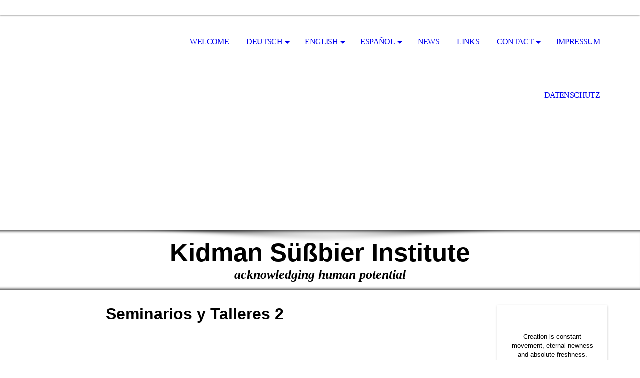

--- FILE ---
content_type: text/html; charset=utf-8
request_url: https://kidman-suessbier-institute.com/Espanyol/Seminarios-y-Talleres-2/
body_size: 45517
content:
<!DOCTYPE html><html lang="de"><head><meta http-equiv="Content-Type" content="text/html; charset=UTF-8"><title>Seminarios y Talleres 2</title><meta name="description" content="Platz für Ihren Slogan"><meta name="keywords" content="Dienstleistung"><link href="http://54284031.swh.strato-hosting.eu/Espanyol/Seminarios-y-Talleres-2/" rel="canonical"><meta content="Seminarios y Talleres 2" property="og:title"><meta content="website" property="og:type"><meta content="http://54284031.swh.strato-hosting.eu/Espanyol/Seminarios-y-Talleres-2/" property="og:url"><script>
              window.beng = window.beng || {};
              window.beng.env = {
                language: "en",
                country: "US",
                mode: "deploy",
                context: "page",
                pageId: "000000118848",
                pageLanguage: "de",
                skeletonId: "",
                scope: "1648758",
                isProtected: false,
                navigationText: "Seminarios y Talleres 2",
                instance: "1",
                common_prefix: "https://strato-editor.com",
                design_common: "https://strato-editor.com/beng/designs/",
                design_template: "sys/cm_dh_069",
                path_design: "https://strato-editor.com/beng/designs/data/sys/cm_dh_069/",
                path_res: "https://strato-editor.com/res/",
                path_bengres: "https://strato-editor.com/beng/res/",
                masterDomain: "",
                preferredDomain: "",
                preprocessHostingUri: function(uri) {
                  
                    return uri || "";
                  
                },
                hideEmptyAreas: false
              };
            </script><script xmlns="http://www.w3.org/1999/xhtml" src="https://strato-editor.com/cm4all-beng-proxy/beng-proxy.js"></script><link xmlns="http://www.w3.org/1999/xhtml" rel="stylesheet" href="https://strato-editor.com/.cm4all/e/static/3rdparty/font-awesome/css/font-awesome.min.css"></link><link rel="stylesheet" type="text/css" href="https://strato-editor.com/.cm4all/res/static/libcm4all-js-widget/3.89.7/css/widget-runtime.css" />
<link rel="stylesheet" type="text/css" href="https://strato-editor.com/.cm4all/res/static/beng-editor/5.3.138/css/deploy.css" />
<link rel="stylesheet" type="text/css" href="https://strato-editor.com/.cm4all/res/static/libcm4all-js-widget/3.89.7/css/slideshow-common.css" />
<script src="https://strato-editor.com/.cm4all/res/static/jquery-1.7/jquery.js"></script><script src="https://strato-editor.com/.cm4all/res/static/prototype-1.7.3/prototype.js"></script><script src="https://strato-editor.com/.cm4all/res/static/jslib/1.4.1/js/legacy.js"></script><script src="https://strato-editor.com/.cm4all/res/static/libcm4all-js-widget/3.89.7/js/widget-runtime.js"></script>
<script src="https://strato-editor.com/.cm4all/res/static/libcm4all-js-widget/3.89.7/js/slideshow-common.js"></script>
<script src="https://strato-editor.com/.cm4all/res/static/beng-editor/5.3.138/js/deploy.js"></script>
<script type="text/javascript" src="https://strato-editor.com/.cm4all/uro/assets/js/uro-min.js"></script><link rel="stylesheet" type="text/css" href="https://strato-editor.com/.cm4all/designs/static/sys/cm_dh_069/1767916848.6028602/css/main.css"><link rel="stylesheet" type="text/css" href="https://strato-editor.com/.cm4all/designs/static/sys/cm_dh_069/1767916848.6028602/css/responsive.css"><link rel="stylesheet" type="text/css" href="https://strato-editor.com/.cm4all/designs/static/sys/cm_dh_069/1767916848.6028602/css/cm-templates-global-style.css"><meta name="viewport" content="width=device-width, initial-scale=1"><script type="text/javascript" language="javascript" src="https://strato-editor.com/.cm4all/designs/static/sys/cm_dh_069/1767916848.6028602/js/doubletaptogo.js"></script><script type="text/javascript" language="javascript" src="https://strato-editor.com/.cm4all/designs/static/sys/cm_dh_069/1767916848.6028602/js/cm_template-focus-point.js"></script><script type="text/javascript" language="javascript" src="https://strato-editor.com/.cm4all/designs/static/sys/cm_dh_069/1767916848.6028602/js/cm-templates-global-script.js"></script><!--[if lte IE 8]>
        	<link rel="stylesheet" type="text/css" href="https://strato-editor.com/beng/designs/data/sys/cm_dh_069/css/ie8.css" />
        <![endif]--><!--$Id: template.xsl 1832 2012-03-01 10:37:09Z dominikh $--><link href="/.cm4all/handler.php/vars.css?v=20250513151140" type="text/css" rel="stylesheet"><style type="text/css">.cm-logo {background-image: url("/.cm4all/iproc.php/Webseite%20Design%20Logo_5.jpg/scale_0_0/Webseite%20Design%20Logo_5.jpg");background-position: 11px 5px;
background-size: 132px 99px;
background-repeat: no-repeat;
      }</style><script type="text/javascript">window.cmLogoWidgetId = "STRATP_cm4all_com_widgets_Logo_348621";
            window.cmLogoGetCommonWidget = function (){
                return new cm4all.Common.Widget({
            base    : "/Espanyol/Seminarios-y-Talleres-2/index.php/",
            session : "",
            frame   : "",
            path    : "STRATP_cm4all_com_widgets_Logo_348621"
        })
            };
            window.logoConfiguration = {
                "cm-logo-x" : "11",
        "cm-logo-y" : "5",
        "cm-logo-v" : "2.0",
        "cm-logo-w" : "132",
        "cm-logo-h" : "99",
        "cm-logo-di" : "sys/cm_dh_069",
        "cm-logo-u" : "public-service://0/",
        "cm-logo-k" : "/Webseite Design Logo_5.jpg",
        "cm-logo-bc" : "",
        "cm-logo-ln" : "",
        "cm-logo-ln$" : "",
        "cm-logo-hi" : false
        ,
        _logoBaseUrl : "\/.cm4all\/iproc.php\/Webseite%20Design%20Logo_5.jpg\/scale_0_0\/",
        _logoPath : "Webseite%20Design%20Logo_5.jpg"
        };
          jQuery(document).ready(function() {
            var logoElement = jQuery(".cm-logo");
            logoElement.attr("role", "img");
            logoElement.attr("tabindex", "0");
            logoElement.attr("aria-label", "logo");
          });
        </script><link rel="icon" href="data:;base64,iVBORw0KGgo="/><style id="cm_table_styles"></style><style id="cm_background_queries"></style><script type="application/x-cm4all-cookie-consent" data-code=""></script></head><body ondrop="return false;" class=" device-desktop cm-deploy cm-deploy-342 cm-deploy-4x"><div class="cm-background" data-cm-qa-bg="image"></div><div class="cm-background-video" data-cm-qa-bg="video"></div><div class="cm-background-effects" data-cm-qa-bg="effect"></div><div id="page_wrapper" class="cm-templates-container"><div id="social_wrapper"></div><div id="head_wrapper"><header id="header"><div id="logo" class="cm-logo cm_can_be_empty"> </div><nav id="cm_navigation"><ul id="cm_mainnavigation"><li id="cm_navigation_pid_88298"><a title="Welcome" href="/Welcome/" class="cm_anchor">Welcome</a></li><li id="cm_navigation_pid_88297" class="cm_has_subnavigation"><a title="Deutsch" href="/Deutsch/" class="cm_anchor">Deutsch</a><ul class="cm_subnavigation" id="cm_subnavigation_pid_88297"><li id="cm_navigation_pid_92835"><a title="Wir über uns" href="/Deutsch/Wir-ueber-uns/" class="cm_anchor">Wir über uns</a></li><li id="cm_navigation_pid_88296" class="cm_has_subnavigation"><a title="Coaching" href="/Deutsch/Coaching/" class="cm_anchor">Coaching</a><ul class="cm_subnavigation" id="cm_subnavigation_pid_88296"><li id="cm_navigation_pid_91602"><a title="Life" href="/Deutsch/Coaching/Life/" class="cm_anchor">Life</a></li><li id="cm_navigation_pid_91603"><a title="Executive" href="/Deutsch/Coaching/Executive/" class="cm_anchor">Executive</a></li></ul></li><li id="cm_navigation_pid_99727"><a title="Coaching &amp; Photography" href="/Deutsch/Coaching-Photography/" class="cm_anchor">Coaching &amp; Photography</a></li><li id="cm_navigation_pid_99728"><a title="Your Picture" href="/Deutsch/Your-Picture/" class="cm_anchor">Your Picture</a></li><li id="cm_navigation_pid_4962780"><a title="Beyond Pictures (online)" href="/Deutsch/Beyond-Pictures-online/" class="cm_anchor">Beyond Pictures (online)</a></li><li id="cm_navigation_pid_99730"><a title="Galería Inspiración" href="/Deutsch/Galer-a-Inspiracion/" class="cm_anchor">Galería Inspiración</a></li><li id="cm_navigation_pid_91626" class="cm_has_subnavigation"><a title="Seminare &amp; Workshops 1" href="/Deutsch/Seminare-Workshops-1/" class="cm_anchor">Seminare &amp; Workshops 1</a><ul class="cm_subnavigation" id="cm_subnavigation_pid_91626"><li id="cm_navigation_pid_91627"><a title="Trust Your Intuition" href="/Deutsch/Seminare-Workshops-1/Trust-Your-Intuition/" class="cm_anchor">Trust Your Intuition</a></li><li id="cm_navigation_pid_91649"><a title="Waking up" href="/Deutsch/Seminare-Workshops-1/Waking-up/" class="cm_anchor">Waking up</a></li><li id="cm_navigation_pid_91628"><a title="Vagabonding" href="/Deutsch/Seminare-Workshops-1/Vagabonding/" class="cm_anchor">Vagabonding</a></li><li id="cm_navigation_pid_91629"><a title="Communicating Successfully" href="/Deutsch/Seminare-Workshops-1/Communicating-Successfully/" class="cm_anchor">Communicating Successfully</a></li><li id="cm_navigation_pid_91630"><a title="'The Quest'" href="/Deutsch/Seminare-Workshops-1/The-Quest/" class="cm_anchor">'The Quest'</a></li><li id="cm_navigation_pid_91635"><a title="'Tree In The Glass'" href="/Deutsch/Seminare-Workshops-1/Tree-In-The-Glass/" class="cm_anchor">'Tree In The Glass'</a></li><li id="cm_navigation_pid_91631"><a title="Respekt Anerkennung Würde &amp; Weisheit" href="/Deutsch/Seminare-Workshops-1/Respekt-Anerkennung-Wuerde-Weisheit/" class="cm_anchor">Respekt Anerkennung Würde &amp; Weisheit</a></li></ul></li><li id="cm_navigation_pid_99754" class="cm_has_subnavigation"><a title="Seminare &amp; Workshops 2" href="/Deutsch/Seminare-Workshops-2/" class="cm_anchor">Seminare &amp; Workshops 2</a><ul class="cm_subnavigation" id="cm_subnavigation_pid_99754"><li id="cm_navigation_pid_91632"><a title="'Sculptor, Volcano, Samoan Village Chief'" href="/Deutsch/Seminare-Workshops-2/Sculptor,-Volcano,-Samoan-Village-Chief/" class="cm_anchor">'Sculptor, Volcano, Samoan Village Chief'</a></li><li id="cm_navigation_pid_91634"><a title="'Explorer, Island and the Dance'" href="/Deutsch/Seminare-Workshops-2/Explorer,-Island-and-the-Dance/" class="cm_anchor">'Explorer, Island and the Dance'</a></li><li id="cm_navigation_pid_91609"><a title="'Fly With The Sky'" href="/Deutsch/Seminare-Workshops-2/Fly-With-The-Sky/" class="cm_anchor">'Fly With The Sky'</a></li><li id="cm_navigation_pid_91636"><a title="'The Red Cherries'" href="/Deutsch/Seminare-Workshops-2/The-Red-Cherries/" class="cm_anchor">'The Red Cherries'</a></li><li id="cm_navigation_pid_99747"><a title="'Taste the Thyme'" href="/Deutsch/Seminare-Workshops-2/Taste-the-Thyme/" class="cm_anchor">'Taste the Thyme'</a></li><li id="cm_navigation_pid_99748"><a title="'Be(e) Bumble Bee'" href="/Deutsch/Seminare-Workshops-2/Be-e-Bumble-Bee/" class="cm_anchor">'Be(e) Bumble Bee'</a></li><li id="cm_navigation_pid_99749"><a title="Learning to Learn" href="/Deutsch/Seminare-Workshops-2/Learning-to-Learn/" class="cm_anchor">Learning to Learn</a></li><li id="cm_navigation_pid_99750"><a title="'Onion Bread and Honey'" href="/Deutsch/Seminare-Workshops-2/Onion-Bread-and-Honey/" class="cm_anchor">'Onion Bread and Honey'</a></li></ul></li><li id="cm_navigation_pid_99733" class="cm_has_subnavigation"><a title="Englisch Training" href="/Deutsch/Englisch-Training/" class="cm_anchor">Englisch Training</a><ul class="cm_subnavigation" id="cm_subnavigation_pid_99733"><li id="cm_navigation_pid_104292"><a title="Business &amp; Fach Englisch" href="/Deutsch/Englisch-Training/Business-Fach-Englisch/" class="cm_anchor">Business &amp; Fach Englisch</a></li><li id="cm_navigation_pid_104293"><a title="Conversation Class" href="/Deutsch/Englisch-Training/Conversation-Class/" class="cm_anchor">Conversation Class</a></li><li id="cm_navigation_pid_104294"><a title="Confidence Class" href="/Deutsch/Englisch-Training/Confidence-Class/" class="cm_anchor">Confidence Class</a></li></ul></li></ul></li><li id="cm_navigation_pid_89376" class="cm_has_subnavigation"><a title="English" href="/English/" class="cm_anchor">English</a><ul class="cm_subnavigation" id="cm_subnavigation_pid_89376"><li id="cm_navigation_pid_111073"><a title="About us" href="/English/About-us/" class="cm_anchor">About us</a></li><li id="cm_navigation_pid_91610" class="cm_has_subnavigation"><a title="Coaching" href="/English/Coaching/" class="cm_anchor">Coaching</a><ul class="cm_subnavigation" id="cm_subnavigation_pid_91610"><li id="cm_navigation_pid_91611"><a title="Life Coaching" href="/English/Coaching/Life-Coaching/" class="cm_anchor">Life Coaching</a></li><li id="cm_navigation_pid_91637"><a title="Executive Coaching" href="/English/Coaching/Executive-Coaching/" class="cm_anchor">Executive Coaching</a></li></ul></li><li id="cm_navigation_pid_91638"><a title="Coaching &amp; Photography" href="/English/Coaching-Photography/" class="cm_anchor">Coaching &amp; Photography</a></li><li id="cm_navigation_pid_91639"><a title="Your Picture" href="/English/Your-Picture/" class="cm_anchor">Your Picture</a></li><li id="cm_navigation_pid_4962952"><a title="Beyond Pictures (online)" href="/English/Beyond-Pictures-online/" class="cm_anchor">Beyond Pictures (online)</a></li><li id="cm_navigation_pid_91641"><a title="Galería Inspiración" href="/English/Galer-a-Inspiracion/" class="cm_anchor">Galería Inspiración</a></li><li id="cm_navigation_pid_111034" class="cm_has_subnavigation"><a title="Seminars &amp; Workshops 1" href="/English/Seminars-Workshops-1/" class="cm_anchor">Seminars &amp; Workshops 1</a><ul class="cm_subnavigation" id="cm_subnavigation_pid_111034"><li id="cm_navigation_pid_111035"><a title="Trust Your Intuition" href="/English/Seminars-Workshops-1/Trust-Your-Intuition/" class="cm_anchor">Trust Your Intuition</a></li><li id="cm_navigation_pid_111036"><a title="Waking up" href="/English/Seminars-Workshops-1/Waking-up/" class="cm_anchor">Waking up</a></li><li id="cm_navigation_pid_111037"><a title="Vagabonding" href="/English/Seminars-Workshops-1/Vagabonding/" class="cm_anchor">Vagabonding</a></li><li id="cm_navigation_pid_111038"><a title="Communicating Successfully" href="/English/Seminars-Workshops-1/Communicating-Successfully/" class="cm_anchor">Communicating Successfully</a></li><li id="cm_navigation_pid_111039"><a title="'The Quest'" href="/English/Seminars-Workshops-1/The-Quest/" class="cm_anchor">'The Quest'</a></li><li id="cm_navigation_pid_111040"><a title="'Tree In The Glass'" href="/English/Seminars-Workshops-1/Tree-In-The-Glass/" class="cm_anchor">'Tree In The Glass'</a></li></ul></li><li id="cm_navigation_pid_111041" class="cm_has_subnavigation"><a title="Seminars &amp; Workshops 2" href="/English/Seminars-Workshops-2/" class="cm_anchor">Seminars &amp; Workshops 2</a><ul class="cm_subnavigation" id="cm_subnavigation_pid_111041"><li id="cm_navigation_pid_111042"><a title="'Sculptor, Volcano, Samoan Village Chief'" href="/English/Seminars-Workshops-2/Sculptor,-Volcano,-Samoan-Village-Chief/" class="cm_anchor">'Sculptor, Volcano, Samoan Village Chief'</a></li><li id="cm_navigation_pid_111043"><a title="'Explorer, Island and the Dance'" href="/English/Seminars-Workshops-2/Explorer,-Island-and-the-Dance/" class="cm_anchor">'Explorer, Island and the Dance'</a></li><li id="cm_navigation_pid_111044"><a title="'Fly With The Sky'" href="/English/Seminars-Workshops-2/Fly-With-The-Sky/" class="cm_anchor">'Fly With The Sky'</a></li><li id="cm_navigation_pid_111045"><a title="'The Red Cherries'" href="/English/Seminars-Workshops-2/The-Red-Cherries/" class="cm_anchor">'The Red Cherries'</a></li><li id="cm_navigation_pid_111064"><a title="'Taste the Thyme'" href="/English/Seminars-Workshops-2/Taste-the-Thyme/" class="cm_anchor">'Taste the Thyme'</a></li><li id="cm_navigation_pid_111065"><a title="'Be(e) Bumble Bee'" href="/English/Seminars-Workshops-2/Be-e-Bumble-Bee/" class="cm_anchor">'Be(e) Bumble Bee'</a></li><li id="cm_navigation_pid_111066"><a title="Learning to Learn" href="/English/Seminars-Workshops-2/Learning-to-Learn/" class="cm_anchor">Learning to Learn</a></li><li id="cm_navigation_pid_111067"><a title="'Onion Bread and Honey'" href="/English/Seminars-Workshops-2/Onion-Bread-and-Honey/" class="cm_anchor">'Onion Bread and Honey'</a></li></ul></li><li id="cm_navigation_pid_111069" class="cm_has_subnavigation"><a title="English Training" href="/English/English-Training/" class="cm_anchor">English Training</a><ul class="cm_subnavigation" id="cm_subnavigation_pid_111069"><li id="cm_navigation_pid_111070"><a title="Business &amp; Special English" href="/English/English-Training/Business-Special-English/" class="cm_anchor">Business &amp; Special English</a></li><li id="cm_navigation_pid_111071"><a title="Conversation Class" href="/English/English-Training/Conversation-Class/" class="cm_anchor">Conversation Class</a></li><li id="cm_navigation_pid_111072"><a title="Confidence Class" href="/English/English-Training/Confidence-Class/" class="cm_anchor">Confidence Class</a></li></ul></li></ul></li><li id="cm_navigation_pid_91486" class="cm_current cm_has_subnavigation"><a title="Español" href="/Espanyol/" class="cm_anchor">Español</a><ul class="cm_subnavigation" id="cm_subnavigation_pid_91486"><li id="cm_navigation_pid_118877"><a title="Quiénes somos" href="/Espanyol/Quienes-somos/" class="cm_anchor">Quiénes somos</a></li><li id="cm_navigation_pid_118824" class="cm_has_subnavigation"><a title="Coaching" href="/Espanyol/Coaching/" class="cm_anchor">Coaching</a><ul class="cm_subnavigation" id="cm_subnavigation_pid_118824"><li id="cm_navigation_pid_118825"><a title="Coaching Personal" href="/Espanyol/Coaching/Coaching-Personal/" class="cm_anchor">Coaching Personal</a></li><li id="cm_navigation_pid_118826"><a title="Coaching Ejecutivo" href="/Espanyol/Coaching/Coaching-Ejecutivo/" class="cm_anchor">Coaching Ejecutivo</a></li></ul></li><li id="cm_navigation_pid_118827"><a title="Coaching y Fotografía" href="/Espanyol/Coaching-y-Fotograf-a/" class="cm_anchor">Coaching y Fotografía</a></li><li id="cm_navigation_pid_118828"><a title="Your Picture" href="/Espanyol/Your-Picture/" class="cm_anchor">Your Picture</a></li><li id="cm_navigation_pid_118829"><a title=" Beyond Pictures (online)" href="/Espanyol/Beyond-Pictures-online/" class="cm_anchor"> Beyond Pictures (online)</a></li><li id="cm_navigation_pid_118844"><a title="Galería Inspiración" href="/Espanyol/Galer-a-Inspiracion/" class="cm_anchor">Galería Inspiración</a></li><li id="cm_navigation_pid_118845" class="cm_has_subnavigation"><a title="Seminarios y Talleres 1" href="/Espanyol/Seminarios-y-Talleres-1/" class="cm_anchor">Seminarios y Talleres 1</a><ul class="cm_subnavigation" id="cm_subnavigation_pid_118845"><li id="cm_navigation_pid_118846"><a title="Trust Your Intuition" href="/Espanyol/Seminarios-y-Talleres-1/Trust-Your-Intuition/" class="cm_anchor">Trust Your Intuition</a></li><li id="cm_navigation_pid_118847"><a title="Waking up" href="/Espanyol/Seminarios-y-Talleres-1/Waking-up/" class="cm_anchor">Waking up</a></li><li id="cm_navigation_pid_118850"><a title="Vagabonding" href="/Espanyol/Seminarios-y-Talleres-1/Vagabonding/" class="cm_anchor">Vagabonding</a></li><li id="cm_navigation_pid_118852"><a title="Communicating Successfully" href="/Espanyol/Seminarios-y-Talleres-1/Communicating-Successfully/" class="cm_anchor">Communicating Successfully</a></li><li id="cm_navigation_pid_118853"><a title="'La Búsqueda y su Espacio'" href="/Espanyol/Seminarios-y-Talleres-1/La-Busqueda-y-su-Espacio/" class="cm_anchor">'La Búsqueda y su Espacio'</a></li><li id="cm_navigation_pid_118854"><a title="'Las Mariposas Diferentes'" href="/Espanyol/Seminarios-y-Talleres-1/Las-Mariposas-Diferentes/" class="cm_anchor">'Las Mariposas Diferentes'</a></li><li id="cm_navigation_pid_118855"><a title=" 'Árbol en el vaso'" href="/Espanyol/Seminarios-y-Talleres-1/Arbol-en-el-vaso/" class="cm_anchor"> 'Árbol en el vaso'</a></li></ul></li><li id="cm_navigation_pid_118848" class="cm_current cm_has_subnavigation"><a title="Seminarios y Talleres 2" href="/Espanyol/Seminarios-y-Talleres-2/" class="cm_anchor">Seminarios y Talleres 2</a><ul class="cm_subnavigation" id="cm_subnavigation_pid_118848"><li id="cm_navigation_pid_118856"><a title=" 'Escultor, volcán, jefe del pueblo de Samoa'" href="/Espanyol/Seminarios-y-Talleres-2/Escultor,-volcan,-jefe-del-pueblo-de-Samoa/" class="cm_anchor"> 'Escultor, volcán, jefe del pueblo de Samoa'</a></li><li id="cm_navigation_pid_118857"><a title=" 'Explorador, Isla y la Danza'" href="/Espanyol/Seminarios-y-Talleres-2/Explorador,-Isla-y-la-Danza/" class="cm_anchor"> 'Explorador, Isla y la Danza'</a></li><li id="cm_navigation_pid_118858"><a title="'Vuela con el Cielo'" href="/Espanyol/Seminarios-y-Talleres-2/Vuela-con-el-Cielo/" class="cm_anchor">'Vuela con el Cielo'</a></li><li id="cm_navigation_pid_118865"><a title="'Las cerezas rojas'" href="/Espanyol/Seminarios-y-Talleres-2/Las-cerezas-rojas/" class="cm_anchor">'Las cerezas rojas'</a></li><li id="cm_navigation_pid_118866"><a title="'Prueba el tiempo' / 'Prueba el tomillo'" href="/Espanyol/Seminarios-y-Talleres-2/Prueba-el-tiempo-Prueba-el-tomillo/" class="cm_anchor">'Prueba el tiempo' / 'Prueba el tomillo'</a></li><li id="cm_navigation_pid_118867"><a title="'Be(e) Bumble Bee'" href="/Espanyol/Seminarios-y-Talleres-2/Be-e-Bumble-Bee/" class="cm_anchor">'Be(e) Bumble Bee'</a></li><li id="cm_navigation_pid_118868"><a title="Aprendiendo a aprender" href="/Espanyol/Seminarios-y-Talleres-2/Aprendiendo-a-aprender/" class="cm_anchor">Aprendiendo a aprender</a></li><li id="cm_navigation_pid_118869"><a title=" 'Cebolla pan y miel'" href="/Espanyol/Seminarios-y-Talleres-2/Cebolla-pan-y-miel/" class="cm_anchor"> 'Cebolla pan y miel'</a></li></ul></li><li id="cm_navigation_pid_118873" class="cm_has_subnavigation"><a title="Cursos de Inglés" href="/Espanyol/Cursos-de-Ingles/" class="cm_anchor">Cursos de Inglés</a><ul class="cm_subnavigation" id="cm_subnavigation_pid_118873"><li id="cm_navigation_pid_118874"><a title=" Inglés comercial e Inglés técnico" href="/Espanyol/Cursos-de-Ingles/Ingles-comercial-e-Ingles-tecnico/" class="cm_anchor"> Inglés comercial e Inglés técnico</a></li><li id="cm_navigation_pid_118875"><a title="Clase de Conversación" href="/Espanyol/Cursos-de-Ingles/Clase-de-Conversacion/" class="cm_anchor">Clase de Conversación</a></li><li id="cm_navigation_pid_118876"><a title="Clase de Confianza" href="/Espanyol/Cursos-de-Ingles/Clase-de-Confianza/" class="cm_anchor">Clase de Confianza</a></li></ul></li></ul></li><li id="cm_navigation_pid_99985"><a title="News" href="/News/" class="cm_anchor">News</a></li><li id="cm_navigation_pid_91669"><a title="Links" href="/Links/" class="cm_anchor">Links</a></li><li id="cm_navigation_pid_88295" class="cm_has_subnavigation"><a title="Contact" href="/Contact/" class="cm_anchor">Contact</a><ul class="cm_subnavigation" id="cm_subnavigation_pid_88295"><li id="cm_navigation_pid_135522"><a title="Contact form" href="/Contact/Contact-form/" class="cm_anchor">Contact form</a></li></ul></li><li id="cm_navigation_pid_88294"><a title="Impressum" href="/Impressum/" class="cm_anchor">Impressum</a></li><li id="cm_navigation_pid_2340917"><a title="Datenschutz" href="/Datenschutz/" class="cm_anchor">Datenschutz</a></li></ul></nav></header></div><div id="kv" class="kv_bg cm_can_be_empty"><div id="keyvisual" class="cm-kv-0 cm-template-keyvisual__media cm_can_be_empty"></div></div><div id="title_wrapper" class="show"><div id="title" class="title cm_can_be_empty cm-templates-heading__title" style=""><span style="font-size: xx-large;"><strong><span style="font-family: Arial, Helvetica, sans-serif;">Kidman Süßbier Institute</span></strong></span></div><div id="subtitle" class="subtitle cm_can_be_empty cm-templates-heading__subtitle" style=""><span style='font-family: "Times New Roman";'><strong><span style="font-size: x-large;"><em>acknowledging human potential</em></span></strong></span><br></div></div><div id="content_wrapper" class="cm-template-content show"><main class="content_main_dho cm-template-content__main cm-templates-text" data-cm-hintable="yes"><div class="clearFloating" style="clear:both;height: 0px; width: auto;"></div><div id="widgetcontainer_STRATP_cm4all_com_widgets_Photo_595264" class="cm_widget cm4all_com_widgets_Photo cm_widget_float_left" style="width:15.5%; max-width:131px; "><div class="cm_widget_anchor"><a name="STRATP_cm4all_com_widgets_Photo_595264" id="widgetanchor_STRATP_cm4all_com_widgets_Photo_595264"><!--cm4all.com.widgets.Photo--></a></div><img title="" alt="" src="/.cm4all/iproc.php/IMG_2940_9.jpg/downsize_1280_0/IMG_2940_9.jpg" style="display:block;border:0px;" width="100%" onerror="this.style.display = 'none';" /></div><p><span style="font-family: Roboto, sans-serif;"><strong><span style="font-size: xx-large;">Seminarios y Talleres 2</span></strong> </span> </p><p> </p><p><span style="font-family: Roboto, sans-serif;"> </span></p><div class="clearFloating" style="clear:both;height: 0px; width: auto;"></div><div id="widgetcontainer_STRATP_cm4all_com_widgets_Separator_504862" class="
				    cm_widget_block
					cm_widget cm4all_com_widgets_Separator cm_widget_block_center" style="width:100%; max-width:100%; "><div class="cm_widget_anchor"><a name="STRATP_cm4all_com_widgets_Separator_504862" id="widgetanchor_STRATP_cm4all_com_widgets_Separator_504862"><!--cm4all.com.widgets.Separator--></a></div><div style='position: relative; width: 100%;'><div style='border-top: 1px solid; margin: 1.2em 0em 1.2em 0em;'></div></div></div><p><span style="font-family: Roboto, sans-serif; font-size: large;"><strong><em>Seleccione los Seminarios y Talleres dependiendo de sus necesidades:</em></strong></span></p><p style="text-align: justify;"><span style="font-family: Roboto, sans-serif;"><strong><a href="/Espanyol/Seminarios-y-Talleres-2/Escultor,-volcan,-jefe-del-pueblo-de-Samoa/" class="cm_anchor">'Escultor, Volcán, Jefe del Pueblo de Samoa'</a></strong><br> Caminos hacia el cambio<br> <br> <strong><a href="/Espanyol/Seminarios-y-Talleres-2/Explorador,-Isla-y-la-Danza/" class="cm_anchor">'Explorador, Isla y la Danza'</a></strong><br> Liderar y liderazgo a través de la creatividad, el movimiento, el arte, el relato de historias, la poesía y la música <br> - <em>Liderazgo auténtico -</em><br> <br><strong><a href="/Espanyol/Seminarios-y-Talleres-2/Vuela-con-el-Cielo/" class="cm_anchor">'Vuela con el cielo'</a></strong><br> El camino hacia el 'equilibrio', mediante el movimiento, la armonización de cuerpo y espíritu, mediante la naturaleza <br>y la creatividad<br> <em>- Arte &amp; ciencia del equilibrio -</em><br> <br> <strong><a href="/Espanyol/Seminarios-y-Talleres-2/Las-cerezas-rojas/" class="cm_anchor">'Las cerezas rojas'</a></strong><br> Cómo integrar la creatividad en tus habilidades de liderazgo y en todas las áreas de tu vida profesional y personal <br> <em>- Explorando la creatividad para el liderazgo y la vida</em><strong><em> -</em></strong><strong><br> </strong><a href="/Espanyol/Seminarios-y-Talleres-2/Prueba-el-tiempo-Prueba-el-tomillo/" class="cm_anchor"><br> <strong>'Prueba el tiempo' / 'Prueba el tomillo'</strong></a><br> Experimenta el tiempo de forma consciente y creativa, disponiendo de más 'tomillo' en tu vida y de más 'tiempo' para tu vida<em> <br> - ‛El taller de la creatividad’ -</em><br> <strong><br> <a href="/Espanyol/Seminarios-y-Talleres-2/Be-e-Bumble-Bee/" class="cm_anchor">'Be(e) Bumble Bee'</a></strong><br>Presentación y comunicación en inglés más efectiva, exitosa y con mayor seguridad <br> <em>- El arte y la ciencia de la presentación -</em><br> <strong><a href="/Espanyol/Seminarios-y-Talleres-2/Aprendiendo-a-aprender/" class="cm_anchor"><br> Aprendiendo a aprender</a></strong><br> Estrategias que apoyarán y enriquecerán tu aprendizaje, que te permitirán ser más efectivo, que mejorarán tu creatividad y te llevarán a la satisfacción, la excelencia y el éxito <br> <em>- Descubre la facilidad y el placer de aprender y de enfrentarse a nuevos retos -</em><a href="http://www.kidman-suessbier-institute.com/el-arte-y-la-cienci.html" target="_blank" rel="noreferrer noopener" class="cm_anchor"><br> </a></span></p><p style="text-align: justify;"> </p><p style="text-align: justify;"><span style="font-family: Roboto, sans-serif;"><a href="/Espanyol/Seminarios-y-Talleres-2/Cebolla-pan-y-miel/" class="cm_anchor"><strong>'Cebolla pan y miel' </strong></a><br> ......ser más quien eres realmente <br> <em>- ‛El taller de la creatividad’<strong> -</strong></em></span> <br></p><p> </p><p style="text-align: justify;"><span style="font-family: Roboto, sans-serif;"> </span></p><p> </p><p style="text-align: justify;"><span style="font-family: Roboto, sans-serif;"><strong><em>¿Te interesas por un seminario o taller?</em></strong></span></p><p> </p><p><span style="font-family: Roboto, sans-serif; font-size: 10pt;"><a href="/Contact/" class="cm_anchor"><span style="font-size: 12pt;">Contáctanos</span></a></span><span style="font-family: Roboto, sans-serif;"> y haz una cita para una conversación informativa personal o inscribete directamente en los seminarios.    </span><br></p><div class="clearFloating" style="clear:both;height: 0px; width: auto;"></div><div id="widgetcontainer_STRATP_cm4all_com_widgets_Photo_504904" class="cm_widget cm4all_com_widgets_Photo cm_widget_float_right" style="width:11.2%; max-width:960px; "><div class="cm_widget_anchor"><a name="STRATP_cm4all_com_widgets_Photo_504904" id="widgetanchor_STRATP_cm4all_com_widgets_Photo_504904"><!--cm4all.com.widgets.Photo--></a></div><a href="/Espanyol/Seminarios-y-Talleres-2/index.php/" style="border:none"><img title="" alt="" src="/.cm4all/iproc.php/Pfeil_ohne%20Top.jpg/downsize_1280_0/Pfeil_ohne%20Top.jpg" style="display:block;border:0px;" width="100%" onerror="this.style.display = 'none';" /></a></div><p><span style="font-family: Roboto, sans-serif;"><br> </span></p><div class="clearFloating" style="clear:both;height: 0px; width: auto;"></div><div id="widgetcontainer_STRATP_cm4all_com_widgets_Separator_504874" class="
				    cm_widget_block
					cm_widget cm4all_com_widgets_Separator cm_widget_block_center" style="width:100%; max-width:100%; "><div class="cm_widget_anchor"><a name="STRATP_cm4all_com_widgets_Separator_504874" id="widgetanchor_STRATP_cm4all_com_widgets_Separator_504874"><!--cm4all.com.widgets.Separator--></a></div><div style='position: relative; width: 100%;'><div style='border-top: 1px solid; margin: 1.2em 0em 1.2em 0em;'></div></div></div><p> </p><p> </p><p> </p><p> </p><p style="text-align: center;"><span style="font-family: Roboto, sans-serif; font-size: small;"><a href="/Espanyol/Coaching/" class="cm_anchor">Coaching</a></span><span style="font-family: Roboto, sans-serif; font-size: small;"> | </span><span style="font-family: Roboto, sans-serif; font-size: small;"><a href="/Espanyol/Coaching-y-Fotograf-a/" class="cm_anchor">Coaching y Fotografía</a></span><span style="font-family: Roboto, sans-serif; font-size: small;"> | <a href="/Espanyol/Your-Picture/" class="cm_anchor">Your Picture</a> I <a href="/Espanyol/Beyond-Pictures-online/" class="cm_anchor">Beyond Pictures</a> I </span><span style="font-family: Roboto, sans-serif; font-size: small;"><span class="cm_inherit_color"><a href="/Espanyol/Seminarios-y-Talleres-1/" class="cm_anchor">Seminarios 1</a></span> I <a href="/Espanyol/Seminarios-y-Talleres-2/" class="cm_anchor">Seminarios 2</a> I </span><span style="font-family: Roboto, sans-serif; font-size: small;"><a href="/Espanyol/Cursos-de-Ingles/" class="cm_anchor">Cursos de Inglés</a><br></span><span style="font-family: Roboto, sans-serif; font-size: small;"><a href="/News/" class="cm_anchor">Noticias</a> I <a href="/Links/" class="cm_anchor">Enlaces</a> I <a href="/Espanyol/Quienes-somos/" class="cm_anchor">Quiénes somos</a> I <a href="/Contact/" class="cm_anchor">Contacto</a> I <a href="/Impressum/" class="cm_anchor">Nota editorial</a></span><span style="font-family: Roboto, sans-serif; font-size: small;"> |<span style="font-family: Roboto, sans-serif; color: #000000; font-size: small;"> <a href="/Datenschutz/" class="cm_anchor">Datenschutz</a> I</span> </span><span style="font-family: Roboto, sans-serif; font-size: small;"><a href="/Deutsch/" class="cm_anchor">Deutsch</a></span><span style="font-family: Roboto, sans-serif; font-size: small;"> | <a href="/English/" class="cm_anchor">English</a></span></p><div class="clearFloating" style="clear:both;height: 0px; width: auto;"></div><div id="widgetcontainer_STRATP_cm4all_com_widgets_Separator_504876" class="
				    cm_widget_block
					cm_widget cm4all_com_widgets_Separator cm_widget_block_center" style="width:100%; max-width:100%; "><div class="cm_widget_anchor"><a name="STRATP_cm4all_com_widgets_Separator_504876" id="widgetanchor_STRATP_cm4all_com_widgets_Separator_504876"><!--cm4all.com.widgets.Separator--></a></div><div style='position: relative; width: 100%;'><div style='border-top: 1px solid; margin: 1.2em 0em 1.2em 0em;'></div></div></div><p style="text-align: center;"><span style="font-family: Roboto, sans-serif; font-size: small;">Kidman Süßbier Institute  e-Mail:</span><span style="font-family: Roboto, sans-serif;"><a href="http://strato-editor.com/beng/coma/Editor.cls/action=loadPage/context=unity/mode=edit/pageId=pid_91486/skin=wscx/cc=1413307563802;session=" target="_blank" rel="noreferrer noopener" class="cm_anchor"><span style="font-size: small;">info@kidman-suessbier-institute.com</span></a><br><span style="font-size: small;">© Copyright 2007-2025  Kidman Süßbier Institute. Todos los derechos reservados.</span></span></p><div id="cm_bottom_clearer" style="clear: both;" contenteditable="false"></div></main><div class="sidebar_wrapper cm-templates-sidebar-wrapper"><div class="content_sidebar cm_can_be_empty"><aside id="widgetbar_page_1" class="sidebar cm_can_be_empty" data-cm-hintable="yes"><p> </p></aside><aside id="widgetbar_site_1" class="sidebar cm_can_be_empty" data-cm-hintable="yes"><p style="text-align: center;"><span style="font-family: Roboto, sans-serif; font-size: small;">Creation is constant movement, eternal newness and absolute freshness.<br>It never repeats itself, it is never static and it is never caught in the trap of <br>time and space. <br> <strong>Illie Ciaoara</strong></span></p><p style="text-align: center;"><br></p><p style="text-align: center;"> </p><p style="text-align: center;"><span style="font-size: small;"><br><span style="font-family: Roboto, sans-serif;">Opportunities for adventure </span><br></span></p><p style="text-align: center;"><span style="font-size: small;"><span style="font-family: Roboto, sans-serif;">are all around you. Whether</span> <span style="font-family: Roboto, sans-serif;">the adventure is small or large, short or long, find the</span> <span style="font-family: Roboto, sans-serif;">courage to go on one. It does</span> <span style="font-family: Roboto, sans-serif;">not matter where you think it will lead; just know it will lead to where you have never been. <strong>Jair Robles</strong></span></span></p><p style="text-align: center;"><br></p></aside><aside id="widgetbar_page_2" class="sidebar cm_can_be_empty" data-cm-hintable="yes"><p> </p></aside><aside id="widgetbar_site_2" class="sidebar cm_can_be_empty" data-cm-hintable="yes"><p> </p></aside></div></div></div><div id="footer_wrapper" class="show "><footer id="footer" class="cm-templates-footer cm_can_be_empty" data-cm-hintable="yes"> <br></footer></div></div><hr class="spacer_bottom"><div class="cm_widget_anchor"><a name="STRATP_cm4all_com_widgets_CookiePolicy_1309519" id="widgetanchor_STRATP_cm4all_com_widgets_CookiePolicy_1309519"><!--cm4all.com.widgets.CookiePolicy--></a></div><div style="display:none" class="cm-wp-container cm4all-cookie-policy-placeholder-template"><div class="cm-wp-header"><h4 class="cm-wp-header__headline">Externe Inhalte</h4><p class="cm-wp-header__text">Die an dieser Stelle vorgesehenen Inhalte können aufgrund Ihrer aktuellen <a class="cm-wp-header__link" href="#" onclick="openCookieSettings();return false;">Cookie-Einstellungen</a> nicht angezeigt werden.</p></div><div class="cm-wp-content"><div class="cm-wp-content__control"><label aria-checked="false" role="switch" tabindex="0" class="cm-wp-content-switcher"><input tabindex="-1" type="checkbox" class="cm-wp-content-switcher__checkbox" /><span class="cm-wp-content-switcher__label">Drittanbieter-Inhalte</span></label></div><p class="cm-wp-content__text">Diese Webseite bietet möglicherweise Inhalte oder Funktionalitäten an, die von Drittanbietern eigenverantwortlich zur Verfügung gestellt werden. Diese Drittanbieter können eigene Cookies setzen, z.B. um die Nutzeraktivität zu verfolgen oder ihre Angebote zu personalisieren und zu optimieren.</p></div></div><div aria-labelledby="cookieSettingsDialogTitle" role="dialog" style="position: fixed;" class="cm-cookie-container cm-hidden" id="cookieSettingsDialog"><div class="cm-cookie-header"><h4 id="cookieSettingsDialogTitle" class="cm-cookie-header__headline">Cookie-Einstellungen</h4><div autofocus="autofocus" tabindex="0" role="button" class="cm-cookie-header__close-button" title="Schließen"></div></div><div aria-describedby="cookieSettingsDialogContent" class="cm-cookie-content"><p id="cookieSettingsDialogContent" class="cm-cookie-content__text">Diese Webseite verwendet Cookies, um Besuchern ein optimales Nutzererlebnis zu bieten. Bestimmte Inhalte von Drittanbietern werden nur angezeigt, wenn die entsprechende Option aktiviert ist. Die Datenverarbeitung kann dann auch in einem Drittland erfolgen. Weitere Informationen hierzu in der Datenschutzerklärung.</p><div class="cm-cookie-content__controls"><div class="cm-cookie-controls-container"><div class="cm-cookie-controls cm-cookie-controls--essential"><div class="cm-cookie-flex-wrapper"><label aria-details="cookieSettingsEssentialDetails" aria-labelledby="cookieSettingsEssentialLabel" aria-checked="true" role="switch" tabindex="0" class="cm-cookie-switch-wrapper"><input tabindex="-1" id="cookieSettingsEssential" type="checkbox" disabled="disabled" checked="checked" /><span></span></label><div class="cm-cookie-expand-wrapper"><span id="cookieSettingsEssentialLabel">Technisch notwendige</span><div tabindex="0" aria-controls="cookieSettingsEssentialDetails" aria-expanded="false" role="button" class="cm-cookie-content-expansion-button" title="Erweitern / Zuklappen"></div></div></div><div class="cm-cookie-content-expansion-text" id="cookieSettingsEssentialDetails">Diese Cookies sind zum Betrieb der Webseite notwendig, z.B. zum Schutz vor Hackerangriffen und zur Gewährleistung eines konsistenten und der Nachfrage angepassten Erscheinungsbilds der Seite.</div></div><div class="cm-cookie-controls cm-cookie-controls--statistic"><div class="cm-cookie-flex-wrapper"><label aria-details="cookieSettingsStatisticsDetails" aria-labelledby="cookieSettingsStatisticsLabel" aria-checked="false" role="switch" tabindex="0" class="cm-cookie-switch-wrapper"><input tabindex="-1" id="cookieSettingsStatistics" type="checkbox" /><span></span></label><div class="cm-cookie-expand-wrapper"><span id="cookieSettingsStatisticsLabel">Analytische</span><div tabindex="0" aria-controls="cookieSettingsStatisticsDetails" aria-expanded="false" role="button" class="cm-cookie-content-expansion-button" title="Erweitern / Zuklappen"></div></div></div><div class="cm-cookie-content-expansion-text" id="cookieSettingsStatisticsDetails">Diese Cookies werden verwendet, um das Nutzererlebnis weiter zu optimieren. Hierunter fallen auch Statistiken, die dem Webseitenbetreiber von Drittanbietern zur Verfügung gestellt werden, sowie die Ausspielung von personalisierter Werbung durch die Nachverfolgung der Nutzeraktivität über verschiedene Webseiten.</div></div><div class="cm-cookie-controls cm-cookie-controls--third-party"><div class="cm-cookie-flex-wrapper"><label aria-details="cookieSettingsThirdpartyDetails" aria-labelledby="cookieSettingsThirdpartyLabel" aria-checked="false" role="switch" tabindex="0" class="cm-cookie-switch-wrapper"><input tabindex="-1" id="cookieSettingsThirdparty" type="checkbox" /><span></span></label><div class="cm-cookie-expand-wrapper"><span id="cookieSettingsThirdpartyLabel">Drittanbieter-Inhalte</span><div tabindex="0" aria-controls="cookieSettingsThirdpartyDetails" aria-expanded="false" role="button" class="cm-cookie-content-expansion-button" title="Erweitern / Zuklappen"></div></div></div><div class="cm-cookie-content-expansion-text" id="cookieSettingsThirdpartyDetails">Diese Webseite bietet möglicherweise Inhalte oder Funktionalitäten an, die von Drittanbietern eigenverantwortlich zur Verfügung gestellt werden. Diese Drittanbieter können eigene Cookies setzen, z.B. um die Nutzeraktivität zu verfolgen oder ihre Angebote zu personalisieren und zu optimieren.</div></div></div><div class="cm-cookie-content-button"><div tabindex="0" role="button" onclick="rejectAllCookieTypes(); setTimeout(saveCookieSettings, 400);" class="cm-cookie-button cm-cookie-content-button--reject-all"><span>Ablehnen</span></div><div tabindex="0" role="button" onclick="selectAllCookieTypes(); setTimeout(saveCookieSettings, 400);" class="cm-cookie-button cm-cookie-content-button--accept-all"><span>Alle akzeptieren</span></div><div tabindex="0" role="button" onclick="saveCookieSettings();" class="cm-cookie-button cm-cookie-content-button--save"><span>Speichern</span></div></div></div></div></div><script type="text/javascript">
      Common.loadCss("/.cm4all/widgetres.php/cm4all.com.widgets.CookiePolicy/show.css?v=3.3.38");
    </script><script data-tracking="true" data-cookie-settings-enabled="true" src="/.cm4all/widgetres.php/cm4all.com.widgets.CookiePolicy/show.js?v=3.3.38" defer="defer" id="cookieSettingsScript"></script><noscript ><div style="position:absolute;bottom:0;" id="statdiv"><img alt="" height="1" width="1" src="https://strato-editor.com/.cm4all/_pixel.img?site=1763379-ETwnhFd6&amp;page=pid_118848&amp;path=%2FEspanyol%2FSeminarios-y-Talleres-2%2Findex.php%2F&amp;nt=Seminarios+y+Talleres+2"/></div></noscript><script  type="text/javascript">//<![CDATA[
            document.body.insertAdjacentHTML('beforeend', '<div style="position:absolute;bottom:0;" id="statdiv"><img alt="" height="1" width="1" src="https://strato-editor.com/.cm4all/_pixel.img?site=1763379-ETwnhFd6&amp;page=pid_118848&amp;path=%2FEspanyol%2FSeminarios-y-Talleres-2%2Findex.php%2F&amp;nt=Seminarios+y+Talleres+2&amp;domain='+escape(document.location.hostname)+'&amp;ref='+escape(document.referrer)+'"/></div>');
        //]]></script><div style="display: none;" id="keyvisualWidgetVideosContainer"></div><style type="text/css">.cm-kv-0 {
background-image: url("/.cm4all/iproc.php/IMG_0142_2.jpg/scale_0_0/IMG_0142_2.jpg");
background-position: center;
background-repeat: no-repeat;
}
</style><style type="text/css">
			#keyvisual {
				overflow: hidden;
			}
			.kv-video-wrapper {
				width: 100%;
				height: 100%;
				position: relative;
			}
			</style><script type="text/javascript">
				jQuery(document).ready(function() {
					function moveTempVideos(slideshow, isEditorMode) {
						var videosContainer = document.getElementById('keyvisualWidgetVideosContainer');
						if (videosContainer) {
							while (videosContainer.firstChild) {
								var div = videosContainer.firstChild;
								var divPosition = div.className.substring('cm-kv-0-tempvideo-'.length);
								if (isEditorMode && parseInt(divPosition) > 1) {
									break;
								}
								videosContainer.removeChild(div);
								if (div.nodeType == Node.ELEMENT_NODE) {
									var pos = '';
									if (slideshow) {
										pos = '-' + divPosition;
									}
									var kv = document.querySelector('.cm-kv-0' + pos);
									if (kv) {
										if (!slideshow) {
											var wrapperDiv = document.createElement("div"); 
											wrapperDiv.setAttribute("class", "kv-video-wrapper");
											kv.insertBefore(wrapperDiv, kv.firstChild);
											kv = wrapperDiv;
										}
										while (div.firstChild) {
											kv.appendChild(div.firstChild);
										}
										if (!slideshow) {
											break;
										}
									}
								}
							}
						}
					}

					function kvClickAction(mode, href) {
						if (mode == 'internal') {
							if (!window.top.syntony || !/_home$/.test(window.top.syntony.bifmState)) {
								window.location.href = href;
							}
						} else if (mode == 'external') {
							var a = document.createElement('a');
							a.href = href;
							a.target = '_blank';
							a.rel = 'noreferrer noopener';
							a.click();
						}
					}

					var keyvisualElement = jQuery("[cm_type=keyvisual]");
					if(keyvisualElement.length == 0){
						keyvisualElement = jQuery("#keyvisual");
					}
					if(keyvisualElement.length == 0){
						keyvisualElement = jQuery("[class~=cm-kv-0]");
					}
				
						keyvisualElement.attr("role", "img");
						keyvisualElement.attr("tabindex", "0");
						keyvisualElement.attr("aria-label", "hauptgrafik");
					
					moveTempVideos(false, false);
					var video = document.querySelector('#keyvisual video');
					if (video) {
						video.play();
					}
				
			});
		</script></body></html>
